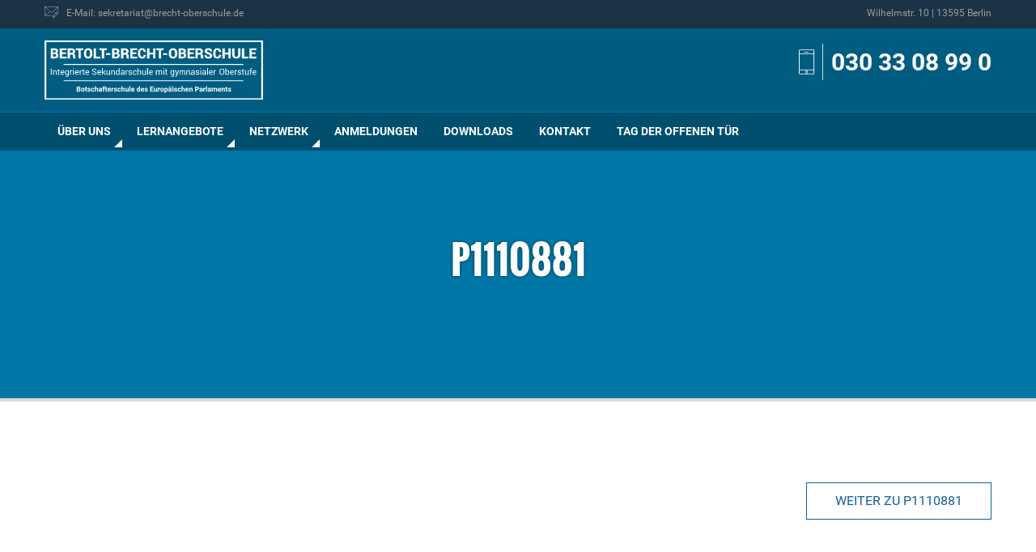

--- FILE ---
content_type: text/html; charset=UTF-8
request_url: https://www.brecht-oberschule.de/p1110881
body_size: 8771
content:
<!DOCTYPE html>
<html dir="ltr" lang="de" prefix="og: http://ogp.me/ns# fb: http://ogp.me/ns/fb#">
<head>
<meta charset="UTF-8">
<meta name="viewport" content="width=device-width, initial-scale=1">
<meta name="theme-color" content="#004F6F">
<title>P1110881 | Bertolt-Brecht-Oberschule</title>
	<style>img:is([sizes="auto" i], [sizes^="auto," i]) { contain-intrinsic-size: 3000px 1500px }</style>
	
		<!-- All in One SEO 4.8.4.1 - aioseo.com -->
	<meta name="robots" content="max-image-preview:large" />
	<meta name="author" content="Andreas Lange"/>
	<link rel="canonical" href="https://www.brecht-oberschule.de/p1110881" />
	<meta name="generator" content="All in One SEO (AIOSEO) 4.8.4.1" />
		<script type="application/ld+json" class="aioseo-schema">
			{"@context":"https:\/\/schema.org","@graph":[{"@type":"BreadcrumbList","@id":"https:\/\/www.brecht-oberschule.de\/p1110881#breadcrumblist","itemListElement":[{"@type":"ListItem","@id":"https:\/\/www.brecht-oberschule.de#listItem","position":1,"name":"Home","item":"https:\/\/www.brecht-oberschule.de","nextItem":{"@type":"ListItem","@id":"https:\/\/www.brecht-oberschule.de\/p1110881#listItem","name":"P1110881"}},{"@type":"ListItem","@id":"https:\/\/www.brecht-oberschule.de\/p1110881#listItem","position":2,"name":"P1110881","previousItem":{"@type":"ListItem","@id":"https:\/\/www.brecht-oberschule.de#listItem","name":"Home"}}]},{"@type":"ItemPage","@id":"https:\/\/www.brecht-oberschule.de\/p1110881#itempage","url":"https:\/\/www.brecht-oberschule.de\/p1110881","name":"P1110881 | Bertolt-Brecht-Oberschule","inLanguage":"de-DE","isPartOf":{"@id":"https:\/\/www.brecht-oberschule.de\/#website"},"breadcrumb":{"@id":"https:\/\/www.brecht-oberschule.de\/p1110881#breadcrumblist"},"author":{"@id":"https:\/\/www.brecht-oberschule.de\/author\/a-lange#author"},"creator":{"@id":"https:\/\/www.brecht-oberschule.de\/author\/a-lange#author"},"datePublished":"2019-11-15T09:05:37+01:00","dateModified":"2019-11-15T09:05:37+01:00"},{"@type":"Organization","@id":"https:\/\/www.brecht-oberschule.de\/#organization","name":"Bertolt-Brecht-Oberschule","description":"Integrierte Sekundarschule mit gymnasialer Oberstufe","url":"https:\/\/www.brecht-oberschule.de\/"},{"@type":"Person","@id":"https:\/\/www.brecht-oberschule.de\/author\/a-lange#author","url":"https:\/\/www.brecht-oberschule.de\/author\/a-lange","name":"Andreas Lange","image":{"@type":"ImageObject","@id":"https:\/\/www.brecht-oberschule.de\/p1110881#authorImage","url":"https:\/\/secure.gravatar.com\/avatar\/f0eda0e844fb4b5b8edaaf6ecb0abfbe385c5a055bdc2f843c1a640e6a700564?s=96&d=mm&r=g","width":96,"height":96,"caption":"Andreas Lange"}},{"@type":"WebSite","@id":"https:\/\/www.brecht-oberschule.de\/#website","url":"https:\/\/www.brecht-oberschule.de\/","name":"Bertolt-Brecht-Oberschule","description":"Integrierte Sekundarschule mit gymnasialer Oberstufe","inLanguage":"de-DE","publisher":{"@id":"https:\/\/www.brecht-oberschule.de\/#organization"}}]}
		</script>
		<!-- All in One SEO -->

<meta name="dlm-version" content="5.0.27"><link rel='dns-prefetch' href='//www.brecht-oberschule.de' />
<link rel="alternate" type="application/rss+xml" title="Bertolt-Brecht-Oberschule &raquo; Feed" href="https://www.brecht-oberschule.de/feed" />
<link rel="alternate" type="application/rss+xml" title="Bertolt-Brecht-Oberschule &raquo; Kommentar-Feed" href="https://www.brecht-oberschule.de/comments/feed" />
<link rel="alternate" type="text/calendar" title="Bertolt-Brecht-Oberschule &raquo; iCal Feed" href="https://www.brecht-oberschule.de/termine/?ical=1" />
<script type="text/javascript">
/* <![CDATA[ */
window._wpemojiSettings = {"baseUrl":"https:\/\/s.w.org\/images\/core\/emoji\/16.0.1\/72x72\/","ext":".png","svgUrl":"https:\/\/s.w.org\/images\/core\/emoji\/16.0.1\/svg\/","svgExt":".svg","source":{"concatemoji":"https:\/\/www.brecht-oberschule.de\/wp-includes\/js\/wp-emoji-release.min.js?ver=6.8.2"}};
/*! This file is auto-generated */
!function(s,n){var o,i,e;function c(e){try{var t={supportTests:e,timestamp:(new Date).valueOf()};sessionStorage.setItem(o,JSON.stringify(t))}catch(e){}}function p(e,t,n){e.clearRect(0,0,e.canvas.width,e.canvas.height),e.fillText(t,0,0);var t=new Uint32Array(e.getImageData(0,0,e.canvas.width,e.canvas.height).data),a=(e.clearRect(0,0,e.canvas.width,e.canvas.height),e.fillText(n,0,0),new Uint32Array(e.getImageData(0,0,e.canvas.width,e.canvas.height).data));return t.every(function(e,t){return e===a[t]})}function u(e,t){e.clearRect(0,0,e.canvas.width,e.canvas.height),e.fillText(t,0,0);for(var n=e.getImageData(16,16,1,1),a=0;a<n.data.length;a++)if(0!==n.data[a])return!1;return!0}function f(e,t,n,a){switch(t){case"flag":return n(e,"\ud83c\udff3\ufe0f\u200d\u26a7\ufe0f","\ud83c\udff3\ufe0f\u200b\u26a7\ufe0f")?!1:!n(e,"\ud83c\udde8\ud83c\uddf6","\ud83c\udde8\u200b\ud83c\uddf6")&&!n(e,"\ud83c\udff4\udb40\udc67\udb40\udc62\udb40\udc65\udb40\udc6e\udb40\udc67\udb40\udc7f","\ud83c\udff4\u200b\udb40\udc67\u200b\udb40\udc62\u200b\udb40\udc65\u200b\udb40\udc6e\u200b\udb40\udc67\u200b\udb40\udc7f");case"emoji":return!a(e,"\ud83e\udedf")}return!1}function g(e,t,n,a){var r="undefined"!=typeof WorkerGlobalScope&&self instanceof WorkerGlobalScope?new OffscreenCanvas(300,150):s.createElement("canvas"),o=r.getContext("2d",{willReadFrequently:!0}),i=(o.textBaseline="top",o.font="600 32px Arial",{});return e.forEach(function(e){i[e]=t(o,e,n,a)}),i}function t(e){var t=s.createElement("script");t.src=e,t.defer=!0,s.head.appendChild(t)}"undefined"!=typeof Promise&&(o="wpEmojiSettingsSupports",i=["flag","emoji"],n.supports={everything:!0,everythingExceptFlag:!0},e=new Promise(function(e){s.addEventListener("DOMContentLoaded",e,{once:!0})}),new Promise(function(t){var n=function(){try{var e=JSON.parse(sessionStorage.getItem(o));if("object"==typeof e&&"number"==typeof e.timestamp&&(new Date).valueOf()<e.timestamp+604800&&"object"==typeof e.supportTests)return e.supportTests}catch(e){}return null}();if(!n){if("undefined"!=typeof Worker&&"undefined"!=typeof OffscreenCanvas&&"undefined"!=typeof URL&&URL.createObjectURL&&"undefined"!=typeof Blob)try{var e="postMessage("+g.toString()+"("+[JSON.stringify(i),f.toString(),p.toString(),u.toString()].join(",")+"));",a=new Blob([e],{type:"text/javascript"}),r=new Worker(URL.createObjectURL(a),{name:"wpTestEmojiSupports"});return void(r.onmessage=function(e){c(n=e.data),r.terminate(),t(n)})}catch(e){}c(n=g(i,f,p,u))}t(n)}).then(function(e){for(var t in e)n.supports[t]=e[t],n.supports.everything=n.supports.everything&&n.supports[t],"flag"!==t&&(n.supports.everythingExceptFlag=n.supports.everythingExceptFlag&&n.supports[t]);n.supports.everythingExceptFlag=n.supports.everythingExceptFlag&&!n.supports.flag,n.DOMReady=!1,n.readyCallback=function(){n.DOMReady=!0}}).then(function(){return e}).then(function(){var e;n.supports.everything||(n.readyCallback(),(e=n.source||{}).concatemoji?t(e.concatemoji):e.wpemoji&&e.twemoji&&(t(e.twemoji),t(e.wpemoji)))}))}((window,document),window._wpemojiSettings);
/* ]]> */
</script>
<link rel='stylesheet' id='wp-block-library-group-css' href='https://www.brecht-oberschule.de/wp-content/plugins/bwp-minify/min/?f=wp-includes/css/dist/block-library/style.min.css,wp-content/plugins/contact-form-7/includes/css/styles.css' type='text/css' media='all' />
<link rel='stylesheet' id='bbo-style-css' href='https://www.brecht-oberschule.de/wp-content/themes/bbo/static/css/main.min.css?ver=3.3' type='text/css' media='all' />
<script type="text/javascript" src="https://www.brecht-oberschule.de/wp-includes/js/jquery/jquery.min.js?ver=3.7.1" id="jquery-core-js"></script>
<script type="text/javascript" src="https://www.brecht-oberschule.de/wp-includes/js/jquery/jquery-migrate.min.js?ver=3.4.1" id="jquery-migrate-js"></script>
<link rel="https://api.w.org/" href="https://www.brecht-oberschule.de/wp-json/" /><link rel="alternate" title="JSON" type="application/json" href="https://www.brecht-oberschule.de/wp-json/wp/v2/media/4007" /><link rel="EditURI" type="application/rsd+xml" title="RSD" href="https://www.brecht-oberschule.de/xmlrpc.php?rsd" />
<meta name="generator" content="WordPress 6.8.2" />
<link rel='shortlink' href='https://www.brecht-oberschule.de/?p=4007' />
<link rel="alternate" title="oEmbed (JSON)" type="application/json+oembed" href="https://www.brecht-oberschule.de/wp-json/oembed/1.0/embed?url=https%3A%2F%2Fwww.brecht-oberschule.de%2Fp1110881" />
<link rel="alternate" title="oEmbed (XML)" type="text/xml+oembed" href="https://www.brecht-oberschule.de/wp-json/oembed/1.0/embed?url=https%3A%2F%2Fwww.brecht-oberschule.de%2Fp1110881&#038;format=xml" />
<meta name="tec-api-version" content="v1"><meta name="tec-api-origin" content="https://www.brecht-oberschule.de"><link rel="alternate" href="https://www.brecht-oberschule.de/wp-json/tribe/events/v1/" /><link rel="icon" href="https://www.brecht-oberschule.de/wp-content/uploads/2024/04/cropped-bbo-1-32x32.png" sizes="32x32" />
<link rel="icon" href="https://www.brecht-oberschule.de/wp-content/uploads/2024/04/cropped-bbo-1-192x192.png" sizes="192x192" />
<link rel="apple-touch-icon" href="https://www.brecht-oberschule.de/wp-content/uploads/2024/04/cropped-bbo-1-180x180.png" />
<meta name="msapplication-TileImage" content="https://www.brecht-oberschule.de/wp-content/uploads/2024/04/cropped-bbo-1-270x270.png" />
		<style type="text/css" id="wp-custom-css">
			img.mnp {
  vertical-align: ;
	width: 30px;
	height: 30px;
}

body .eventful.em-cal-day div{
    font-size: 12px !important;
}

/*
.em-view-container {
    width: 120% !important;
    max-width: 1200px; 
    margin: 0 auto; 
}
*/		</style>
		
<!-- START - Open Graph and Twitter Card Tags 3.3.5 -->
 <!-- Facebook Open Graph -->
  <meta property="og:locale" content="de_DE"/>
  <meta property="og:site_name" content="Bertolt-Brecht-Oberschule"/>
  <meta property="og:title" content="P1110881"/>
  <meta property="og:url" content="https://www.brecht-oberschule.de/p1110881"/>
  <meta property="og:type" content="article"/>
  <meta property="og:description" content="Integrierte Sekundarschule mit gymnasialer Oberstufe"/>
  <meta property="og:image" content="https://www.brecht-oberschule.de/wp-content/uploads/2018/05/bbo_social-media.png"/>
  <meta property="og:image:url" content="https://www.brecht-oberschule.de/wp-content/uploads/2018/05/bbo_social-media.png"/>
  <meta property="og:image:secure_url" content="https://www.brecht-oberschule.de/wp-content/uploads/2018/05/bbo_social-media.png"/>
 <!-- Google+ / Schema.org -->
  <meta itemprop="name" content="P1110881"/>
  <meta itemprop="headline" content="P1110881"/>
  <meta itemprop="description" content="Integrierte Sekundarschule mit gymnasialer Oberstufe"/>
  <meta itemprop="image" content="https://www.brecht-oberschule.de/wp-content/uploads/2018/05/bbo_social-media.png"/>
  <meta itemprop="author" content="Andreas Lange"/>
  <!--<meta itemprop="publisher" content="Bertolt-Brecht-Oberschule"/>--> <!-- To solve: The attribute publisher.itemtype has an invalid value -->
 <!-- Twitter Cards -->
  <meta name="twitter:title" content="P1110881"/>
  <meta name="twitter:url" content="https://www.brecht-oberschule.de/p1110881"/>
  <meta name="twitter:description" content="Integrierte Sekundarschule mit gymnasialer Oberstufe"/>
  <meta name="twitter:image" content="https://www.brecht-oberschule.de/wp-content/uploads/2018/05/bbo_social-media.png"/>
  <meta name="twitter:card" content="summary_large_image"/>
 <!-- SEO -->
 <!-- Misc. tags -->
 <!-- is_singular -->
<!-- END - Open Graph and Twitter Card Tags 3.3.5 -->
	
</head>

<body class="attachment wp-singular attachment-template-default single single-attachment postid-4007 attachmentid-4007 attachment-jpeg wp-theme-bbo tribe-no-js group-blog">
    <nav class="nav--mobile show-for-small-only">
        <ul class="menu vertical accordion-menu" data-accordion-menu data-multi-open="false"><li class="menu-item menu-item-type-post_type menu-item-object-page menu-item-has-children  "><a title="Über uns">Über uns</a>
<ul class="submenu menu vertical is-dropdown-submenu first-sub text-left">
	<li class="column  "><a title="Aktivitäten / Projekte" href="https://www.brecht-oberschule.de/ueber-uns/aktivitaeten-projekte">Aktivitäten / Projekte</a></li>
	<li class="column  "><a title="Die integrierte Sekundarschule" href="https://www.brecht-oberschule.de/ueber-uns/integrierte-sekundarschule">Die integrierte Sekundarschule</a></li>
	<li class="column  "><a title="Gymnasiale Oberstufe" href="https://www.brecht-oberschule.de/ueber-uns/gymnasiale-oberstufe">Gymnasiale Oberstufe</a></li>
	<li class="column  "><a title="Mensa" href="https://www.brecht-oberschule.de/ueber-uns/mensa">Mensa</a></li>
	<li class="column  "><a title="Termine" href="/termine/">Termine</a></li>
	<li class="column  "><a title="Zuständigkeiten / Ansprechpartner" href="https://www.brecht-oberschule.de/ueber-uns/zustaendigkeiten">Zuständigkeiten / Ansprechpartner</a></li>
</ul>
</li>
<li class="menu-item menu-item-type-custom menu-item-object-custom menu-item-has-children  "><a title="Lernangebote">Lernangebote</a>
<ul class="submenu menu vertical is-dropdown-submenu first-sub text-left">
	<li class="column  "><a title="Fächer" href="https://www.brecht-oberschule.de/./faecher">Fächer</a></li>
	<li class="column  "><a title="Wahlpflichtunterricht" href="https://www.brecht-oberschule.de/lernangebote/wahlpflichtunterricht">Wahlpflichtunterricht</a></li>
	<li class="column  "><a title="Arbeitsgemeinschaften" href="https://www.brecht-oberschule.de/lernangebote/arbeitsgemeinschaften">Arbeitsgemeinschaften</a></li>
	<li class="column  "><a title="Betriebspraktikum" href="https://www.brecht-oberschule.de/lernangebote/betriebspraktikum">Betriebspraktikum</a></li>
	<li class="column  "><a title="Berufs-/Studienorientierung (BSO-Team)" href="https://www.brecht-oberschule.de/lernangebote/berufs-studienorientierung">Berufs-/Studienorientierung (BSO-Team)</a></li>
	<li class="column  "><a title="Sprachbildung" href="https://www.brecht-oberschule.de/lernangebote/sprachbildung">Sprachbildung</a></li>
	<li class="column  "><a title="Schulsozialarbeit" href="https://www.brecht-oberschule.de/lernangebote/schulsozialarbeit-3">Schulsozialarbeit</a></li>
	<li class="column  "><a title="Inklusion" href="https://www.brecht-oberschule.de/lernangebote/inklusion">Inklusion</a></li>
	<li class="column  "><a title="Bibliothek" href="https://www.brecht-oberschule.de/lernangebote/bibliothek">Bibliothek</a></li>
</ul>
</li>
<li class="menu-item menu-item-type-custom menu-item-object-custom menu-item-has-children  "><a title="Netzwerk">Netzwerk</a>
<ul class="submenu menu vertical is-dropdown-submenu first-sub text-left">
	<li class="column  "><a title="Förderverein" href="https://www.brecht-oberschule.de/netzwerk/foerderverein">Förderverein</a></li>
	<li class="column  "><a title="Elternvertretung" href="https://www.brecht-oberschule.de/netzwerk/elternvertretung">Elternvertretung</a></li>
	<li class="column  "><a title="Botschafterschule" href="https://www.brecht-oberschule.de/netzwerk/botschafterschule">Botschafterschule</a></li>
	<li class="column  "><a title="Schulpartnerschaften" href="https://www.brecht-oberschule.de/netzwerk/schulpartnerschaften">Schulpartnerschaften</a></li>
	<li class="column  "><a title="Diversity" href="https://www.brecht-oberschule.de/netzwerk/diversity">Diversity</a></li>
</ul>
</li>
<li class="menu-item menu-item-type-post_type menu-item-object-page  "><a title="Anmeldungen" href="https://www.brecht-oberschule.de/anmeldungen">Anmeldungen</a></li>
<li class="menu-item menu-item-type-post_type menu-item-object-page  "><a title="Downloads" href="https://www.brecht-oberschule.de/downloads">Downloads</a></li>
<li class="menu-item menu-item-type-post_type menu-item-object-page  "><a title="Kontakt" href="https://www.brecht-oberschule.de/kontakt">Kontakt</a></li>
<li class="menu-item menu-item-type-post_type menu-item-object-page  "><a title="Tag der offenen Tür" href="https://www.brecht-oberschule.de/tag-der-offenen-tuer-2">Tag der offenen Tür</a></li>
</ul>    </nav>
    
    <div class="sitewrapper">
        <header class="header">
            <div class="header__wrapper">
                
                                    <div class="header__service">
                        <div class="column small-2 show-for-small-only">
                            <button class="menu-icon" type="button" data-toggle="example-menu"></button>
                        </div>
                        <div class="row column">
                                                            <a href="mailto:sekretariat@brecht-oberschule.de"><span class="icon-mail"></span><span class="hide-for-small-only">E-Mail: sekretariat@brecht-oberschule.de</span></a>
                                                                                        <span class="hide-for-small-only float-right">Wilhelmstr. 10 | 13595 Berlin</span>
                                                    </div>
                    </div>
                                
                <div class="header__title">
                    <div class="row">
                        <div class="column small-12 medium-5 large-3">
                            <a href="/"><img src="/wp-content/uploads/2021/02/Logo-INVERTED.svg" class="header__title__logo" alt="Logo"></a>
                        </div>
                                                    <div class="column small-12 medium-7 large-9">
                                <div class="header__title__service">
                                    <span class="icon-smartphone header__phone"></span>
                                    <a href="tel:0303308990">030 33 08 99 0</a>
                                </div>
                            </div>
                                            </div>
                </div>
                <nav class="nav hide-for-small-only">
                    <ul class="dropdown menu row column" data-close-on-click-inside="false" data-dropdown-menu><li class="menu-item menu-item-type-post_type menu-item-object-page menu-item-has-children  "><a title="Über uns">Über uns</a>
<ul class="submenu menu vertical is-dropdown-submenu first-sub medium-up-3 text-left">
	<li class="column  "><a title="Aktivitäten / Projekte" href="https://www.brecht-oberschule.de/ueber-uns/aktivitaeten-projekte">Aktivitäten / Projekte</a></li>
	<li class="column  "><a title="Die integrierte Sekundarschule" href="https://www.brecht-oberschule.de/ueber-uns/integrierte-sekundarschule">Die integrierte Sekundarschule</a></li>
	<li class="column  "><a title="Gymnasiale Oberstufe" href="https://www.brecht-oberschule.de/ueber-uns/gymnasiale-oberstufe">Gymnasiale Oberstufe</a></li>
	<li class="column  "><a title="Mensa" href="https://www.brecht-oberschule.de/ueber-uns/mensa">Mensa</a></li>
	<li class="column  "><a title="Termine" href="/termine/">Termine</a></li>
	<li class="column  "><a title="Zuständigkeiten / Ansprechpartner" href="https://www.brecht-oberschule.de/ueber-uns/zustaendigkeiten">Zuständigkeiten / Ansprechpartner</a></li>
</ul>
</li>
<li class="menu-item menu-item-type-custom menu-item-object-custom menu-item-has-children  "><a title="Lernangebote">Lernangebote</a>
<ul class="submenu menu vertical is-dropdown-submenu first-sub medium-up-3 text-left">
	<li class="column  "><a title="Fächer" href="https://www.brecht-oberschule.de/./faecher">Fächer</a></li>
	<li class="column  "><a title="Wahlpflichtunterricht" href="https://www.brecht-oberschule.de/lernangebote/wahlpflichtunterricht">Wahlpflichtunterricht</a></li>
	<li class="column  "><a title="Arbeitsgemeinschaften" href="https://www.brecht-oberschule.de/lernangebote/arbeitsgemeinschaften">Arbeitsgemeinschaften</a></li>
	<li class="column  "><a title="Betriebspraktikum" href="https://www.brecht-oberschule.de/lernangebote/betriebspraktikum">Betriebspraktikum</a></li>
	<li class="column  "><a title="Berufs-/Studienorientierung (BSO-Team)" href="https://www.brecht-oberschule.de/lernangebote/berufs-studienorientierung">Berufs-/Studienorientierung (BSO-Team)</a></li>
	<li class="column  "><a title="Sprachbildung" href="https://www.brecht-oberschule.de/lernangebote/sprachbildung">Sprachbildung</a></li>
	<li class="column  "><a title="Schulsozialarbeit" href="https://www.brecht-oberschule.de/lernangebote/schulsozialarbeit-3">Schulsozialarbeit</a></li>
	<li class="column  "><a title="Inklusion" href="https://www.brecht-oberschule.de/lernangebote/inklusion">Inklusion</a></li>
	<li class="column  "><a title="Bibliothek" href="https://www.brecht-oberschule.de/lernangebote/bibliothek">Bibliothek</a></li>
</ul>
</li>
<li class="menu-item menu-item-type-custom menu-item-object-custom menu-item-has-children  "><a title="Netzwerk">Netzwerk</a>
<ul class="submenu menu vertical is-dropdown-submenu first-sub medium-up-3 text-left">
	<li class="column  "><a title="Förderverein" href="https://www.brecht-oberschule.de/netzwerk/foerderverein">Förderverein</a></li>
	<li class="column  "><a title="Elternvertretung" href="https://www.brecht-oberschule.de/netzwerk/elternvertretung">Elternvertretung</a></li>
	<li class="column  "><a title="Botschafterschule" href="https://www.brecht-oberschule.de/netzwerk/botschafterschule">Botschafterschule</a></li>
	<li class="column  "><a title="Schulpartnerschaften" href="https://www.brecht-oberschule.de/netzwerk/schulpartnerschaften">Schulpartnerschaften</a></li>
	<li class="column  "><a title="Diversity" href="https://www.brecht-oberschule.de/netzwerk/diversity">Diversity</a></li>
</ul>
</li>
<li class="menu-item menu-item-type-post_type menu-item-object-page  "><a title="Anmeldungen" href="https://www.brecht-oberschule.de/anmeldungen">Anmeldungen</a></li>
<li class="menu-item menu-item-type-post_type menu-item-object-page  "><a title="Downloads" href="https://www.brecht-oberschule.de/downloads">Downloads</a></li>
<li class="menu-item menu-item-type-post_type menu-item-object-page  "><a title="Kontakt" href="https://www.brecht-oberschule.de/kontakt">Kontakt</a></li>
<li class="menu-item menu-item-type-post_type menu-item-object-page  "><a title="Tag der offenen Tür" href="https://www.brecht-oberschule.de/tag-der-offenen-tuer-2">Tag der offenen Tür</a></li>
</ul>                    </nav>
                </div>
            </header>
                        <section class="stage stage--page">
                    <div class="row text-center">
                        <h1>P1110881 </h1>
                    </div>
                </section>
    		

		<main id="main" role="main">

    		                    
                    <section class="row column post-navigation">
            			<a class="btn float-right" href="https://www.brecht-oberschule.de/p1110881" rel="prev">Weiter zu P1110881</a>                    </section>
                    
                    
		</main><!-- #main -->



    <!-- Footer -->
    <footer class="footer">
    	<div class="row footer__start">
    		<div class="column small-12 medium-3">
        		<h5>Kontakt</h5>
        		<p>Bertolt-Brecht-Oberschule<br />
Integrierte Sekundarschule mit gymnasialer Oberstufe<br />
<br />
Wilhelmstr. 10<br />
13595 Berlin</p>
    		</div>
    		<div class="column medium-offset-1 small-12 medium-4">
        		<h5>Service-Links</h5>
                <div class="menu-footer-links-container"><ul id="menu-footer-links" class=""><li id="menu-item-438" class="menu-item menu-item-type-custom menu-item-object-custom menu-item-438"><a href="/termine/">Termine</a></li>
<li id="menu-item-437" class="menu-item menu-item-type-post_type menu-item-object-page menu-item-437"><a href="https://www.brecht-oberschule.de/impressum">Impressum</a></li>
<li id="menu-item-566" class="menu-item menu-item-type-post_type menu-item-object-page menu-item-566"><a href="https://www.brecht-oberschule.de/datenschutzerklaerung">Datenschutzerklärung</a></li>
<li id="menu-item-16455" class="menu-item menu-item-type-custom menu-item-object-custom menu-item-16455"><a href="https://www.brecht-oberschule.de/wp-content/uploads/2025/10/Hausordnung.pdf">Hausordnung</a></li>
</ul></div>    		</div>
    		<div class="column medium-offset-1 small-12 medium-3">
        		<img src="https://www.brecht-oberschule.de/wp-content/themes/bbo/static/img/logo.svg" alt="Logo">
    		</div>
    	</div>
    	
    	    	<div class="text-center logo-wall">
        	<div class="row">
            	<h4>Kooperation & Förderer</h4>
            	<ul class="no-bullet row small-12 small-up-1 medium-up-2 large-up-4">
                	
                	                	    <li class="column"><img src="https://www.brecht-oberschule.de/wp-content/uploads/2017/05/eeducation-klein.jpeg" alt="eeducation"></li>
                                    	    <li class="column"><img src="https://www.brecht-oberschule.de/wp-content/uploads/2017/05/best_logo_.jpeg" alt=""></li>
                                    	    <li class="column"><img src="https://www.brecht-oberschule.de/wp-content/uploads/2017/05/logo-new.gif" alt=""></li>
                                    	    <li class="column"><img src="https://www.brecht-oberschule.de/wp-content/uploads/2024/09/SPSG_Logo_blau.jpg" alt=""></li>
                                    	    <li class="column"><img src="https://www.brecht-oberschule.de/wp-content/uploads/2024/10/DB_logo_red.png" alt="Deutsche Bahn"></li>
                                	</ul>
        	</div>
    	</div>
    	    	
    	    	<div class="text-center footer__end">
        	 © Bertolt-Brecht-Oberschule    	</div>
    	    </footer>
    <!-- End Footer -->
</div><!-- #page -->

<script type="speculationrules">
{"prefetch":[{"source":"document","where":{"and":[{"href_matches":"\/*"},{"not":{"href_matches":["\/wp-*.php","\/wp-admin\/*","\/wp-content\/uploads\/*","\/wp-content\/*","\/wp-content\/plugins\/*","\/wp-content\/themes\/bbo\/*","\/*\\?(.+)"]}},{"not":{"selector_matches":"a[rel~=\"nofollow\"]"}},{"not":{"selector_matches":".no-prefetch, .no-prefetch a"}}]},"eagerness":"conservative"}]}
</script>
		<script>
		( function ( body ) {
			'use strict';
			body.className = body.className.replace( /\btribe-no-js\b/, 'tribe-js' );
		} )( document.body );
		</script>
		<script> /* <![CDATA[ */var tribe_l10n_datatables = {"aria":{"sort_ascending":": activate to sort column ascending","sort_descending":": activate to sort column descending"},"length_menu":"Show _MENU_ entries","empty_table":"No data available in table","info":"Showing _START_ to _END_ of _TOTAL_ entries","info_empty":"Showing 0 to 0 of 0 entries","info_filtered":"(filtered from _MAX_ total entries)","zero_records":"No matching records found","search":"Search:","all_selected_text":"All items on this page were selected. ","select_all_link":"Select all pages","clear_selection":"Clear Selection.","pagination":{"all":"All","next":"Next","previous":"Previous"},"select":{"rows":{"0":"","_":": Selected %d rows","1":": Selected 1 row"}},"datepicker":{"dayNames":["Sonntag","Montag","Dienstag","Mittwoch","Donnerstag","Freitag","Samstag"],"dayNamesShort":["So.","Mo.","Di.","Mi.","Do.","Fr.","Sa."],"dayNamesMin":["S","M","D","M","D","F","S"],"monthNames":["Januar","Februar","M\u00e4rz","April","Mai","Juni","Juli","August","September","Oktober","November","Dezember"],"monthNamesShort":["Januar","Februar","M\u00e4rz","April","Mai","Juni","Juli","August","September","Oktober","November","Dezember"],"monthNamesMin":["Jan.","Feb.","M\u00e4rz","Apr.","Mai","Juni","Juli","Aug.","Sep.","Okt.","Nov.","Dez."],"nextText":"Next","prevText":"Prev","currentText":"Today","closeText":"Done","today":"Today","clear":"Clear"}};/* ]]> */ </script><script type="text/javascript" src="https://www.brecht-oberschule.de/wp-includes/js/dist/hooks.min.js?ver=4d63a3d491d11ffd8ac6" id="wp-hooks-js"></script>
<script type="text/javascript" src="https://www.brecht-oberschule.de/wp-includes/js/dist/i18n.min.js?ver=5e580eb46a90c2b997e6" id="wp-i18n-js"></script>
<script type="text/javascript" id="wp-i18n-js-after">
/* <![CDATA[ */
wp.i18n.setLocaleData( { 'text direction\u0004ltr': [ 'ltr' ] } );
/* ]]> */
</script>
<script type="text/javascript" src="https://www.brecht-oberschule.de/wp-content/plugins/bwp-minify/min/?f=wp-content/plugins/contact-form-7/includes/swv/js/index.js" id="swv-js"></script>
<script type="text/javascript" id="contact-form-7-js-translations">
/* <![CDATA[ */
( function( domain, translations ) {
	var localeData = translations.locale_data[ domain ] || translations.locale_data.messages;
	localeData[""].domain = domain;
	wp.i18n.setLocaleData( localeData, domain );
} )( "contact-form-7", {"translation-revision-date":"2025-07-20 09:15:39+0000","generator":"GlotPress\/4.0.1","domain":"messages","locale_data":{"messages":{"":{"domain":"messages","plural-forms":"nplurals=2; plural=n != 1;","lang":"de"},"This contact form is placed in the wrong place.":["Dieses Kontaktformular wurde an der falschen Stelle platziert."],"Error:":["Fehler:"]}},"comment":{"reference":"includes\/js\/index.js"}} );
/* ]]> */
</script>
<script type="text/javascript" id="contact-form-7-js-before">
/* <![CDATA[ */
var wpcf7 = {
    "api": {
        "root": "https:\/\/www.brecht-oberschule.de\/wp-json\/",
        "namespace": "contact-form-7\/v1"
    },
    "cached": 1
};
/* ]]> */
</script>
<script type="text/javascript" src="https://www.brecht-oberschule.de/wp-content/plugins/contact-form-7/includes/js/index.js?ver=6.1" id="contact-form-7-js"></script>
<script type="text/javascript" id="dlm-xhr-js-extra">
/* <![CDATA[ */
var dlmXHRtranslations = {"error":"An error occurred while trying to download the file. Please try again.","not_found":"Download existiert nicht.","no_file_path":"No file path defined.","no_file_paths":"Dateipfad nicht definiert.","filetype":"Download is not allowed for this file type.","file_access_denied":"Access denied to this file.","access_denied":"Access denied. You do not have permission to download this file.","security_error":"Something is wrong with the file path.","file_not_found":"Datei nicht gefunden."};
/* ]]> */
</script>
<script type="text/javascript" id="dlm-xhr-js-before">
/* <![CDATA[ */
const dlmXHR = {"xhr_links":{"class":["download-link","download-button"]},"prevent_duplicates":true,"ajaxUrl":"https:\/\/www.brecht-oberschule.de\/wp-admin\/admin-ajax.php"}; dlmXHRinstance = {}; const dlmXHRGlobalLinks = "https://www.brecht-oberschule.de/download/"; const dlmNonXHRGlobalLinks = []; dlmXHRgif = "https://www.brecht-oberschule.de/wp-includes/images/spinner.gif"; const dlmXHRProgress = "1"
/* ]]> */
</script>
<script type="text/javascript" src="https://www.brecht-oberschule.de/wp-content/plugins/download-monitor/assets/js/dlm-xhr.min.js?ver=5.0.27" id="dlm-xhr-js"></script>
<script type="text/javascript" src="https://www.brecht-oberschule.de/wp-content/themes/bbo/static/js/main.min.js?ver=6.8.2" id="bbo-navigation-js"></script>
	<script type="text/javascript">
        jQuery(document).ready(function ($) {
            //$( document ).ajaxStart(function() {
            //});

			
            for (var i = 0; i < document.forms.length; ++i) {
                var form = document.forms[i];
				if ($(form).attr("method") != "get") { $(form).append('<input type="hidden" name="kApMKjRX_N" value="CUgxSTe" />'); }
if ($(form).attr("method") != "get") { $(form).append('<input type="hidden" name="NkidQu-SLRK" value="W1E]GSMHR" />'); }
if ($(form).attr("method") != "get") { $(form).append('<input type="hidden" name="oQaOJy" value="5*M8C.QFdfry" />'); }
if ($(form).attr("method") != "get") { $(form).append('<input type="hidden" name="PsrTwn" value="I_CmfuKN1" />'); }
            }

			
            $(document).on('submit', 'form', function () {
				if ($(this).attr("method") != "get") { $(this).append('<input type="hidden" name="kApMKjRX_N" value="CUgxSTe" />'); }
if ($(this).attr("method") != "get") { $(this).append('<input type="hidden" name="NkidQu-SLRK" value="W1E]GSMHR" />'); }
if ($(this).attr("method") != "get") { $(this).append('<input type="hidden" name="oQaOJy" value="5*M8C.QFdfry" />'); }
if ($(this).attr("method") != "get") { $(this).append('<input type="hidden" name="PsrTwn" value="I_CmfuKN1" />'); }
                return true;
            });

			
            jQuery.ajaxSetup({
                beforeSend: function (e, data) {

                    //console.log(Object.getOwnPropertyNames(data).sort());
                    //console.log(data.type);

                    if (data.type !== 'POST') return;

                    if (typeof data.data === 'object' && data.data !== null) {
						data.data.append("kApMKjRX_N", "CUgxSTe");
data.data.append("NkidQu-SLRK", "W1E]GSMHR");
data.data.append("oQaOJy", "5*M8C.QFdfry");
data.data.append("PsrTwn", "I_CmfuKN1");
                    }
                    else {
                        data.data =  data.data + '&kApMKjRX_N=CUgxSTe&NkidQu-SLRK=W1E]GSMHR&oQaOJy=5*M8C.QFdfry&PsrTwn=I_CmfuKN1';
                    }
                }
            });

        });
	</script>
	
</body>
</html>
